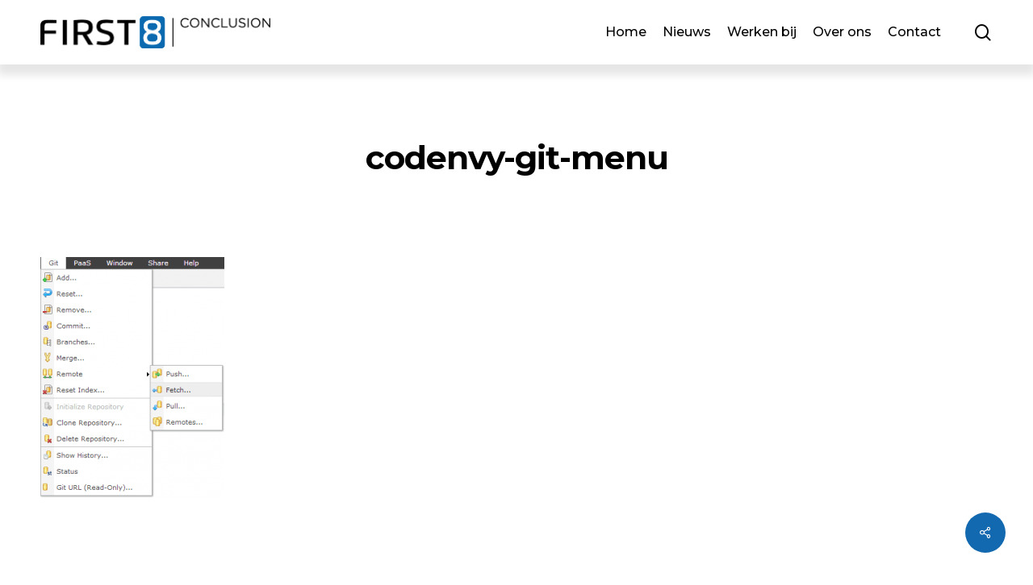

--- FILE ---
content_type: text/css; charset=utf-8
request_url: https://technology.first8.nl/wp-content/cache/min/1/wp-content/themes/salient-child/style.css?ver=1694657591
body_size: 2502
content:
#ajax-loading-screen .loading-icon{background-size:200px!important}@media only screen and (min-width:691px) and (max-width:999px){.container{max-width:700px!important}}input,select{padding:10px 15px!important}.woocommerce select{padding:0 10px!important}input:not([type=submit]){width:100%!important}input[type=text],input[type=tel]{border:none!important;border-radius:0!important;border:1px solid #1369af!important;background-color:white!important;line-height:24px!important}input[type=text]:focus,input[type=tel]:focus{border:1px solid #1369af!important;box-shadow:none!important}textarea{border:none;border-radius:0px!important;border:1px solid #1369af!important;background-color:white!important;margin-top:20px!important}textarea:focus{border:1px solid #1369af!important;box-shadow:none!important}.gform_wrapper .field_sublabel_hidden_label .ginput_complex.ginput_container input[type=text]{margin-bottom:0!important}.gform_wrapper input[type=text].valid,.woocommerce-input-wrapper input[type=text].valid,.woocommerce-input-wrapper input[type=tel].valid,.woocommerce-input-wrapper input[type=email].valid{border:1px solid #56c92a!important;position:relative}.gform_wrapper input[type=text].valid,.woocommerce-input-wrapper input[type=text].valid,.woocommerce-input-wrapper input[type=tel].valid,.woocommerce-input-wrapper input[type=email].valid{background-image:url(/wp-content/uploads/2020/12/checkmark.svg)!important;background-size:15px;background-position:right;background-position-x:98%;background-repeat:no-repeat}.gform_wrapper textarea.valid,.woocommerce-input-wrapper textarea.valid{border:1px solid #56c92a!important;position:relative}.gform_wrapper textarea.valid,.woocommerce-input-wrapper textarea.valid{background-image:url(/wp-content/uploads/2020/12/checkmark.svg)!important;background-size:30px;background-position:right;background-position-x:98%;background-repeat:no-repeat}.gform_wrapper input[type=text].error,.woocommerce-input-wrapper input[type=text].error,.woocommerce-input-wrapper input[type=tel].error,.woocommerce-input-wrapper input[type=email].error{border:1px solid #EE2B2B!important}.gform_wrapper label.error,html .woocommerce-input-wrapper label.errror{color:#cf361f!important}.gform_wrapper input[type=text].error,.woocommerce-input-wrapper input[type=text].error,.woocommerce-input-wrapper input[type=tel].error,.woocommerce-input-wrapper input[type=email].error{background-image:url(/wp-content/uploads/2020/12/cross.svg)!important;background-size:12px;background-position:right;background-position-x:98%;background-repeat:no-repeat}.gform_wrapper textarea.error,.woocommerce-input-wrapper textarea.error{border:1px solid #EE2B2B!important;position:relative}.gform_wrapper textarea.error,.woocommerce-input-wrapper textarea.error{background-image:url(/wp-content/uploads/2020/12/cross.svg)!important;background-size:30px;background-position:right;background-position-x:98%;background-repeat:no-repeat}.monkey-vision{display:flex;justify-content:center;align-items:center}.monkey-vision>a{font-weight:800!important}#copyright p{display:none!important}#copyright img{padding:5px;margin-bottom:0px!important;margin-left:5px}#copyright img:hover{transform:scale(1.1);animation-name:bounce-5;animation-timing-function:ease;animation-duration:2s;animation-iteration-count:infinite}#media_image-2>img{max-width:50%!important;margin:auto;display:block}@keyframes bounce-5{0%{transform:scale(1,1) translateY(0)}10%{transform:scale(1.1,.9) translateY(0)}30%{transform:scale(.9,1.1) translateY(-10px)}50%{transform:scale(1,1) translateY(0)}57%{transform:scale(1,1) translateY(-2px)}64%{transform:scale(1,1) translateY(0)}100%{transform:scale(1,1) translateY(0)}}#footer-outer[data-cols="1"] #copyright,#footer-outer #copyright[data-layout="centered"]{padding:0!important}body #footer-outer #footer-widgets .col ul li{padding:0!important}.wave-bg .using-image{background-size:140% auto!important}@media only screen and (max-width:999px){.header-img-right .img-with-aniamtion-wrap .inner{margin-right:0px!important;margin-left:auto!important}.header-img-right .wpb_text_column{margin-right:0px!important}}#header-outer{box-shadow:rgba(0,0,0,.1) 0 10px 10px 3px!important}.nectar-button.small.regular{padding:15px 44px!important;font-size:16px;background:transparent!important;color:#000;border:1px solid #000;overflow:hidden}.nectar-button.small.regular::before{content:'';background:#000;width:100%;height:100%;opacity:0;position:absolute;left:-100%;top:0;transition:.3s ease-in-out}.nectar-button.small.regular:hover::before{left:0;opacity:1}.posts-container .post .excerpt,.posts-container .post .post-meta{display:none!important}.posts-container article.post{transition:.2s ease-in-out;width:50%;float:left}.posts-container article.post h3{min-height:120px!important}.posts-container .post-featured-img{height:200px!important;display:block;position:relative;overflow:hidden;border-radius:0px!important}.posts-container .post-featured-img img{height:200px!important;object-fit:cover}.posts-container .post-featured-img-wrap{width:100%!important;border-radius:0px!important;display:block}.posts-container .post-featured-img::after{background:linear-gradient(rgba(0,106,185,0) 0%,rgba(0,106,185,.3) 100%);position:absolute;top:0;left:0;content:'';width:100%;height:100%;transition:.5s ease-in-out}.post-area.featured_img_left .article-content-wrap .post-featured-img-wrap a,.post-area.featured_img_left .article-content-wrap .post-featured-img-wrap a span,.post-area.featured_img_left .article-content-wrap .post-featured-img-wrap{position:relative!important}.posts-container article.post:hover{box-shadow:0 6px 34px 10px rgba(0,0,0,.12)}.posts-container article.post:hover .post-featured-img::after{top:100%}.posts-container .post .meta-category{position:absolute;top:0;background:#000;color:#fff;left:0;font-size:16px;padding:5px 15px}.posts-container .post .meta-category a{font-family:'Montserrat'!important}.posts-container .post-content-wrap{width:100%!important;left:0!important;overflow:unset!important;padding:20px!important}body.paged #blogs .wpb_wrapper .row:nth-child(1){display:none}#blogs .wpb_wrapper .row:nth-child(1) .posts-container article{width:100%!important}#blogs .wpb_wrapper .row:nth-child(1) .posts-container article .content-inner{display:flex;flex-direction:row-reverse}#blogs .wpb_wrapper .row:nth-child(1) .posts-container article .article-content-wrap{background:#000;width:60%;padding:30px}#blogs .wpb_wrapper .row:nth-child(1) .posts-container article .content-inner>a{width:40%}#blogs .wpb_wrapper .row:nth-child(1) .posts-container article .post-header{height:100%;padding-top:50px}#blogs .wpb_wrapper .row:nth-child(1) .posts-container article .post-header h3 a{color:#fff;font-size:30px}@media only screen and (max-width:999px){#blogs .wpb_wrapper .row:nth-child(1) .posts-container article .post-header h3 a{font-size:20px}}@media only screen and (max-width:690px){#blogs .wpb_wrapper .row:nth-child(1) .posts-container article .article-content-wrap{width:100%}#blogs .wpb_wrapper .row:nth-child(1) .posts-container article .content-inner>a{width:0%}}#blogs .wpb_wrapper .row:nth-child(1) .posts-container article .post-featured-img,#blogs .wpb_wrapper .row:nth-child(1) .posts-container article .post-featured-img img,#blogs .wpb_wrapper .row:nth-child(1) .posts-container article .content-inner>a{height:350px!important}#blogs .wpb_wrapper .row:nth-child(1) .posts-container article .post-header h3 a::after{content:'Lees meer';position:absolute;bottom:30px;left:30px;color:#fff;padding:10px 15px;border:1px solid #fff;font-size:16px}#blogs .wpb_wrapper .row:nth-child(1) .posts-container article .post-header h3 a:hover::after{background:#fff;color:#000}#blogs .wpb_wrapper .row:nth-child(1){height:350px;margin-left:20px;margin-right:20px}#blogs #recent-posts-3{display:none}#blogs .wpb_wrapper .row:nth-child(2) .posts-container article .post-header h3 a{color:#000}#blogs #sidebar{width:calc(100% - 40px)}#blogs #sidebar{display:flex;margin:0 20px}body:not(.paged) #blogs .wpb_wrapper .row:nth-child(2) .posts-container article:nth-child(1){display:none}@media only screen and (Max-width:999px){#blogs .post-area{width:100%!important}}#blogs .wpb_wrapper .row:nth-child(2) .posts-container article h3 a::after,body.archive .posts-container article h3 a::after{content:'Lees meer';position:absolute;bottom:10px;left:18px;font-size:16px;opacity:0}#blogs .wpb_wrapper .row:nth-child(2) .posts-container article:hover h3 a::after,body.archive .posts-container article:hover h3 a::after{opacity:1;color:#000}#pagination{text-align:center}#sidebar{background:linear-gradient(to bottom,#1369af 5px,white 4px);background-size:50px;background-position:top center;padding-top:30px}#sidebar .widget li a,#sidebar h4{color:black!important}#sidebar .widget.widget_recent_entries li{border-bottom:2px solid #fff}#sidebar .widget.widget_recent_entries li a{width:calc(100% - 30px);position:relative}#sidebar .widget.widget_recent_entries li a:hover::after{right:-35px}#sidebar .widget.widget_recent_entries li a:hover{font-weight:500}#sidebar .widget.widget_recent_entries li a::after{content:"\e909";font-family:'icomoon'!important;position:absolute;right:-30px;top:calc(50% - 12px);transition:.2s ease-in-out}#sidebar .widget{padding:10px;background:rgba(0,0,0,.02);margin-bottom:20px!important}.single-post .entry-title{font-weight:500!important;font-size:40px;text-align:left!important}.single-post .post-featured-img img{width:100%!important;height:450px!important;object-fit:contain!important;object-position:center center}.single-post .controls li,.single-post .blog_next_prev_buttons{overflow:unset!important}.single-post .blog_next_prev_buttons{margin-bottom:100px!important}.single-post .controls li h3{background:#000;padding:20px;position:absolute!important;bottom:-30px;left:-30px;margin-right:20%}.single-post .controls li.next-post h3{right:-30px;left:unset;margin-left:20%;margin-right:unset}.single-post .controls li h3 svg,.single-post .controls li h3 .line{filter:invert(1)}.blog_next_prev_buttons[data-style="fullwidth_next_only"]:hover .post-bg-img,.container-wrap[data-nav-pos="after_project_2"] .bottom_controls li:hover .proj-bg-img,.blog_next_prev_buttons[data-style="fullwidth_next_prev"] li:hover .post-bg-img{transform:unset!important}.container-wrap[data-nav-pos="after_project_2"] .bottom_controls .previous-project::after,.container-wrap[data-nav-pos="after_project_2"] .bottom_controls .next-project::after,.blog_next_prev_buttons[data-style="fullwidth_next_prev"] ul .previous-post::after,.blog_next_prev_buttons[data-style="fullwidth_next_prev"] ul .next-post::after{background-color:#1369af!important}#single-below-header{max-width:800px;margin:auto;text-align:left}#footer-outer[data-cols="1"] #copyright a i::after{border:unset!important}.material #header-outer #search-outer::before{background:black!important}body.material #search-outer #search .span_12 span{color:white!important}body:not(.archive) #blogs .post-area{width:100%!important}body:not(.archive) #blogs .post-area .posts-container{position:relative;height:auto!important;display:flex;flex-flow:row wrap}body:not(.archive) .post-area.masonry.span_9 .masonry-blog-item{width:calc(33.33% - 40px);position:unset!important;margin:20px}@media only screen and (max-width:999px){body:not(.archive) .post-area.masonry.span_9 .masonry-blog-item{width:calc(50% - 40px)}.post-area.masonry.span_9 .masonry-blog-item h3 a{font-size:16px}body:not(.archive) #sidebar :is(#custom_html-2,#custom_html-3){width:50%}#blogs #sidebar{flex-wrap:wrap}.home-header-tekst{z-index:99999}.header-img-right .img-with-aniamtion-wrap .inner{max-width:50%!important;pointer-events:none}.header-img-right{margin-right:20px!important;margin-top:-100px}body .home-header-blog-tekst{margin-left:20px!important}}@media only screen and (max-width:690px){#sidebar{margin:0px!important}.posts-container article.post{box-shadow:0 6px 34px 10px rgba(0,0,0,.12)}body #blogs .wpb_wrapper .row .posts-container article h3 a::after{opacity:1!important}body:not(.archive) #sidebar :is(#custom_html-2,#custom_html-3){width:100%}#blogs .wpb_wrapper .row:nth-child(1){margin:0px!important}body .home-header-blog-tekst,body .home-header-tekst,body .home-header-btn{margin-left:0px!important}.header-img-right{margin-right:0px!important}#blogs #sidebar{width:100%}.single-post .controls li h3{bottom:30px!important}}@media only screen and (max-width:479px){.header-img-right{margin-right:0px!important;margin-top:-30px}.header-img-right .img-with-aniamtion-wrap .inner{max-width:80%!important}}span.meta-author.vcard.author{display:none!important}span.meta-comment-count{display:none!important}.terug-naar-overzicht a{margin-left:20%!important}@media only screen and (max-width:768px){.terug-naar-overzicht a{margin-top:2%!important;margin-left:0%!important}}